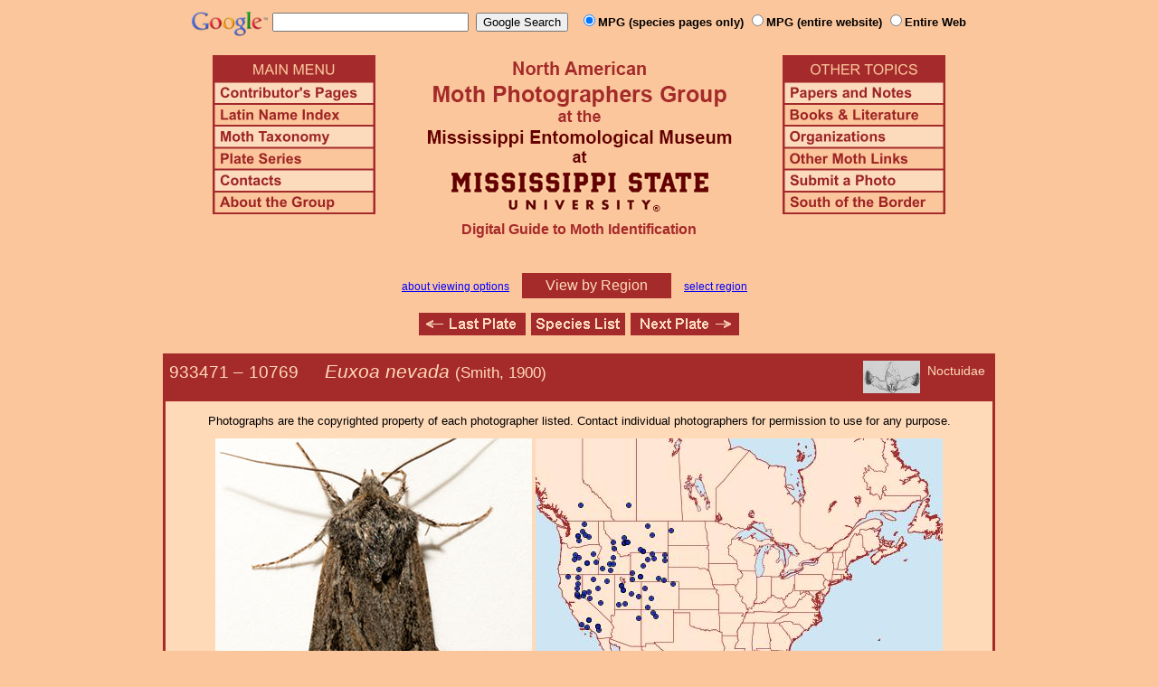

--- FILE ---
content_type: text/html
request_url: http://mothphotographersgroup.msstate.edu/species.php?hodges=10769
body_size: 9970
content:
<!DOCTYPE html>
<html>
<head>
<title>Moth Photographers Group &ndash; Euxoa nevada &ndash; 10769</title>
<meta http-equiv="Content-Type" content="text/html; charset=ISO-8859-1">
<link rel="stylesheet" type="text/css" href="mpg.css">
<script src="/javascripts/jquery-1.8.2.min.js" type="text/javascript"></script>
<link rel="stylesheet" type="text/css" href="/facebox/facebox.css">
<link rel="canonical" href="http://mothphotographersgroup.msstate.edu/species.php?hodges=10769">
<script src="/facebox/facebox.js" type="text/javascript"></script>
</head>
<body>
<div align="center">

<!-- SiteSearch Google -->
<FORM method=GET action="https://www.google.com/search">
<input type=hidden name=ie value=UTF-8>
<input type=hidden name=oe value=UTF-8>
<TABLE background=../../../../swatch.gif><tr>
<tr>

<td valign=top>
<A HREF="http://www.google.com/"><IMG SRC="Google_logo.png" border="0" ALT="Google" height=27></A>
</td>

<td>
<INPUT TYPE=text name=q size=25 maxlength=255 value="">&nbsp;
<INPUT type=submit name=btnG VALUE="Google Search">&ensp;
<font size=-1>
<input type="hidden" name="udm" value="14" /> <!-- this excludes AI results -->
<input type=hidden name=domains value="mothphotographersgroup.msstate.edu">
<font face=arial><b>
<input type=radio name=sitesearch value="mothphotographersgroup.msstate.edu/species.php" checked>MPG (species pages only)
<input type=radio name=sitesearch value="mothphotographersgroup.msstate.edu">MPG (entire website)
<input type=radio name=sitesearch value="">Entire Web
</b></font><br><br>
</font>
</td></tr></TABLE>
</FORM>
<!-- SiteSearch Google -->


<table width=820 border=0 cellpadding=5 cellspacing=0>
<tr valign=top>
<td width=20% align=left>

<img src="/menu_left.png" border=0 width=180 height=176 usemap=#mpgmap>
<map name=mpgmap>
<area shape=rect coords="    3,     3, 176,   27" href="/">
<area shape=rect coords="    3,   31, 176,   52" href=/ContributorsPages.shtml>
<area shape=rect coords="    3,   55, 176,   76" href=/LatinIndex.shtml>
<area shape=rect coords="    3,   79, 176, 100" href=/Taxonomy.shtml>
<area shape=rect coords="    3, 103, 176, 124" href=/Plates2.shtml>
<area shape=rect coords="    3, 127, 176, 148" href=/contacts.php>
<area shape=rect coords="    3, 151, 176, 172" href=/AboutMPG.shtml>
</map>
</td>

<td width=60%><center>
<img src="Header.gif" width=380 height=180>
<br>
<font face=arial color=brown size=+0><b>Digital Guide to Moth Identification
<br><br></b></font>
</td><td width=20% align=right>

<img src="/menu_right.png" border=0 width=180 height=176 usemap=#mpgmap2>
<map name=mpgmap2>
<area shape=rect coords="    3,   31, 176,   52" href=/Problems.shtml>
<area shape=rect coords="    3,   55, 176,   76" href=/Books.shtml>
<area shape=rect coords="    3,   79, 176, 100" href=/Orgs.shtml>
<area shape=rect coords="    3, 103, 176, 124" href=/Links.shtml>
<area shape=rect coords="    3, 127, 176, 148" href=/Submit.shtml>
<area shape=rect coords="    3, 151, 176, 172" href="/MesoIndex.shtml">
</map>

</td></tr>
</table>
<script src="/javascripts/url.min.js"></script>
<script src="/javascripts/navigation_region.js"></script>

<div class="nav_region">
  <a href="AboutRegions.shtml">about viewing options</a>
  <a rel="facebox" class="region" href="select_region.php">
    View by Region  </a>
  <a rel="facebox" href="select_region.php">select region</a>
</div>

<p class="navigation"><a class="previous-plate" href="species.php?hodges=10768" title="10768 &ndash; Euxoa atristrigata"><img src="/button_last.gif" width="118" height="25" alt="Last Plate" /></a><a href="species_list.php#10769"><img src="/button_species.gif" width="104" height="25" alt="Species Index" /></a><a class="next-plate" href="species.php?hodges=10770" title="10770 &ndash; Euxoa cinereopallidus"><img src="/button_next.gif" width="120" height="25" alt="Next Plate" /></a></p>

<table class="main">
  <tr>
    <td class="heading_cell">
      <div id="species_heading" class="genitalia">
                  <div id="family_box">Noctuidae</div>
                
                  <div id="genitalia_button"><a href="genitalia.php?hodges=10769">
            <img src="GenLogo.jpg" alt="Genitalia Images" title="Genitalia Images"></a>
          </div>
                <span style="font-size: 90%;" title="Phylogenetic Sequence Number">933471 &ndash;</span>
        <span style="font-size: 90%;" title="Hodges Number">10769 &emsp; </span><i>Euxoa nevada</i>
                  <span style="font-size: 80%;">
             (Smith, 1900)                      </span>
              </div>
    </td>
  </tr>

  <tr>
    <td class="taxonomy_cell">
      
    </td>
  </tr>

  <tr><td id="species_copyright"></font>Photographs are the copyrighted property of each photographer listed. Contact individual photographers for permission to use for any purpose.</td></tr>

  <tr>
  <td id="species_large_image">
    <div id="image">
      <img src=Large/GlFi10769-gen-det_GFine-BG_2365578-a-LARGE-m.jpg>
      <br><img src=M1.gif> - gen. - © Glenn Fine    </div>
    <div id="map">
      <img src="/map/cache/overall/map_10769.jpg" width="450" height="350" border="0" alt="Distribution Data for Euxoa nevada" />
      <br />
      <span class="caption">
        <a href="large_map.php?hodges=10769">Large Map &amp; Chart</a>
        <a href="mailto:steve@stevenanz.com?subject=MPG Map Error 10769">Report Errors</a>
        <a href="/AboutMaps.shtml">About Maps</a>
      </span>
    </div>
  </td>
  </tr>

  <tr>
      <td>
          <table id="species_detail">






  <tr>
      <td class="label">Similar Species:</td>
      <td class="content"><ul><li><a href=https://mothphotographersgroup.msstate.edu/pinned.php?plate=64.4&size=l&sort=p>Pinned specimens</a> of related species. <span style=font-weight:normal>(</span>Hint: <span style=font-weight:normal>select View by Region on the related species page.)</span></li></ul></td>
  </tr>

  <tr>
      <td class="label">Synonymy:</td>
      <td class="content"><li><i>nevada</i> (Smith, 1900) (<i>Carneades</i>) - MONA 1983: 10769</li><li><i>floramina</i> Smith, 1905 (<i>Euxoa</i>)</li></td>
  </tr>

          </table>
      </td>
  </tr>

  <tr>
    <td class="heading_cell" id="species_references_heading">References  <b><font size=2>(Caution:</font><font size=1> DNA barcoding at BOLD provides evidence of relatedness, not proof of identification; some BOLD specimens shown may not be sequenced.</font><font size=2>)</font></b></td>
  </tr>
  <tr>
    <td id="species_references">
      <ul>
                  <li><a href=https://www.boldsystems.org/index.php/Taxbrowser_Taxonpage?taxid=157227>Barcode of Life (BOLD)</a> - <b>Caution: <font size=1>Identifications often erroneous; DNA barcode provides evidence of relatedness, not proof of identification; many specimens not sequenced.</font></b></li>
                  <li>Lafontaine, J. D., 1987. Moths of America North of Mexico, Fascicle 27.2: p. 145; pl. 8.21-23. <a href=Books.shtml#MONA>order</a> or free <a href=https://images.peabody.yale.edu/mona/27-2-ocr.pdf>PDF</a></li>
                  <li><a href="https://bugguide.net/node/view/2240562">Species Page</a> at BugGuide.Net</li>
                  <li><a href="https://search.museums.ualberta.ca/g/2-4269">Species Page</a> at E. H. Strickland Museum</li>
                  <li><a href="http://pnwmoths.biol.wwu.edu/browse/family-noctuidae/subfamily-noctuinae/tribe-noctuini/euxoa/euxoa-nevada/">Species Page</a> at Pacific Northwest Moths</li>
                  <li><a href="https://www.inaturalist.org/taxa/Euxoa nevada">Species Page</a> at iNaturalist</li>
              </ul>
    </td>
  </tr>


  <tr>
    <td class="photo_set">
            <div>
        <img src="Files1/Live/GlFi/GlFi10769-gen-det_GFine-BG_2365578-b-225-m.jpg" height="225" width="225" alt="Euxoa nevada"><br>
        <img src=M1.gif> - gen. - © Glenn Fine
      </div>
          </td>
  </tr>

  <tr>
    <td class="photo_set">
            <div>
        <img src="Files1/CNC/300/CNC10769-300.jpg" width="300" alt="Euxoa nevada"><br>
        <a href="Files1/CNC/600/CNC10769-600.jpg">LG</a> &ndash; © Jocelyn Gill - CNC
      </div>
            <div>
        <img src="Files1/GA/300/GA10769a-300.jpg" width="300" alt="Euxoa nevada"><br>
        © Gary Anweiler
      </div>
            <div>
        <img src="Files1/GA/300/GA10769b-300.jpg" width="300" alt="Euxoa nevada"><br>
        © Gary Anweiler
      </div>
            <div>
        <img src="Files1/JT/300/JT10769.00-300.jpg" width="300" alt="Euxoa nevada"><br>
        <a href=Files1/JT/600/JT10769.00-600.jpg>LG</a> &ndash; © Jim Troubridge
      </div>
            <div>
        <img src="Files1/JV/300/JV10769W-300-31.jpg" width="300" alt="Euxoa nevada"><br>
        31mm &ndash; © Jim Vargo
      </div>
          </td>
  </tr>



</table>

<p class="navigation"><a class="previous-plate" href="species.php?hodges=10768" title="10768 &ndash; Euxoa atristrigata"><img src="/button_last.gif" width="118" height="25" alt="Last Plate" /></a><a href="species_list.php#10769"><img src="/button_species.gif" width="104" height="25" alt="Species Index" /></a><a class="next-plate" href="species.php?hodges=10770" title="10770 &ndash; Euxoa cinereopallidus"><img src="/button_next.gif" width="120" height="25" alt="Next Plate" /></a></p>

<script src="/javascripts/nav_paging.js" type="text/javascript"></script>

<hr>

<p class="atthe">Moth Photographers Group &nbsp;<span>at the</span>&nbsp;
<a href="http://mississippientomologicalmuseum.org.msstate.edu/">Mississippi Entomological Museum</a>&nbsp;
<span>at the</span>&nbsp; <a href="http://www.msstate.edu/">Mississippi State University</a></p>

<p class="credit">Send suggestions, or submit photographs to <a href="mailto:steve.nanz.mpg@gmail.com">Webmaster &mdash; Moth Photographers Group</a></p>

<p class="credit">Database design and scripting support provided by <a href="http://boonedocks.net/mike/">Mike Boone</a></p>

</div>
</body>
</html>
